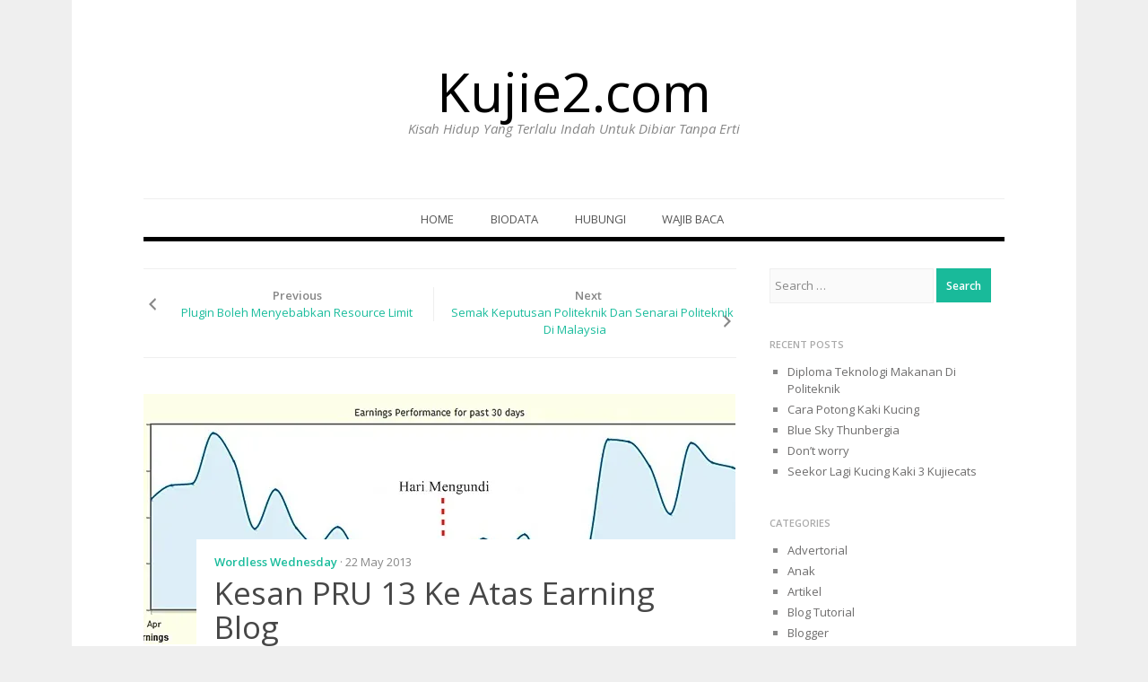

--- FILE ---
content_type: text/html; charset=UTF-8
request_url: https://kujie2.com/wordless-wednesday/kesan-pru-13-ke-atas-earning-blog.html
body_size: 14597
content:
<!DOCTYPE html>
<html dir="ltr" lang="en-US">
<head>
<meta charset="UTF-8">
<meta name="viewport" content="width=device-width, initial-scale=1">
<link rel="profile" href="http://gmpg.org/xfn/11">
<link rel="pingback" href="https://kujie2.com/xmlrpc.php">

<title>Kesan PRU 13 Ke Atas Earning Blog | Kujie2.com</title>

		<!-- All in One SEO 4.9.3 - aioseo.com -->
	<meta name="robots" content="max-image-preview:large" />
	<meta name="author" content="Kujie"/>
	<meta name="google-site-verification" content="NKVWjTqIwcKEu7vR4E8ZVvFYYtbq0VOwH-s0UhGdnz8" />
	<meta name="msvalidate.01" content="5374C27DB4A3E614C5E9718AA2D8E158" />
	<meta name="p:domain_verify" content="65357760c240a73f460720133a635393" />
	<link rel="canonical" href="https://kujie2.com/wordless-wednesday/kesan-pru-13-ke-atas-earning-blog.html" />
	<meta name="generator" content="All in One SEO (AIOSEO) 4.9.3" />
		<script type="application/ld+json" class="aioseo-schema">
			{"@context":"https:\/\/schema.org","@graph":[{"@type":"Article","@id":"https:\/\/kujie2.com\/wordless-wednesday\/kesan-pru-13-ke-atas-earning-blog.html#article","name":"Kesan PRU 13 Ke Atas Earning Blog | Kujie2.com","headline":"Kesan PRU 13 Ke Atas Earning Blog","author":{"@id":"https:\/\/kujie2.com\/author\/penulis#author"},"publisher":{"@id":"https:\/\/kujie2.com\/#person"},"image":{"@type":"ImageObject","url":"https:\/\/i0.wp.com\/kujie2.com\/wp-content\/uploads\/2013\/05\/kesan-pru13.jpg?fit=800%2C279&ssl=1","width":800,"height":279,"caption":"kesan pendapatan blog sewaktu pru 13"},"datePublished":"2013-05-22T07:34:01+08:00","dateModified":"2013-05-22T07:34:01+08:00","inLanguage":"en-US","commentCount":30,"mainEntityOfPage":{"@id":"https:\/\/kujie2.com\/wordless-wednesday\/kesan-pru-13-ke-atas-earning-blog.html#webpage"},"isPartOf":{"@id":"https:\/\/kujie2.com\/wordless-wednesday\/kesan-pru-13-ke-atas-earning-blog.html#webpage"},"articleSection":"Wordless Wednesday"},{"@type":"BreadcrumbList","@id":"https:\/\/kujie2.com\/wordless-wednesday\/kesan-pru-13-ke-atas-earning-blog.html#breadcrumblist","itemListElement":[{"@type":"ListItem","@id":"https:\/\/kujie2.com#listItem","position":1,"name":"Home","item":"https:\/\/kujie2.com","nextItem":{"@type":"ListItem","@id":"https:\/\/kujie2.com\/category\/wordless-wednesday#listItem","name":"Wordless Wednesday"}},{"@type":"ListItem","@id":"https:\/\/kujie2.com\/category\/wordless-wednesday#listItem","position":2,"name":"Wordless Wednesday","item":"https:\/\/kujie2.com\/category\/wordless-wednesday","nextItem":{"@type":"ListItem","@id":"https:\/\/kujie2.com\/wordless-wednesday\/kesan-pru-13-ke-atas-earning-blog.html#listItem","name":"Kesan PRU 13 Ke Atas Earning Blog"},"previousItem":{"@type":"ListItem","@id":"https:\/\/kujie2.com#listItem","name":"Home"}},{"@type":"ListItem","@id":"https:\/\/kujie2.com\/wordless-wednesday\/kesan-pru-13-ke-atas-earning-blog.html#listItem","position":3,"name":"Kesan PRU 13 Ke Atas Earning Blog","previousItem":{"@type":"ListItem","@id":"https:\/\/kujie2.com\/category\/wordless-wednesday#listItem","name":"Wordless Wednesday"}}]},{"@type":"Person","@id":"https:\/\/kujie2.com\/#person","name":"Kujie","image":{"@type":"ImageObject","@id":"https:\/\/kujie2.com\/wordless-wednesday\/kesan-pru-13-ke-atas-earning-blog.html#personImage","url":"https:\/\/secure.gravatar.com\/avatar\/92f348df9ed4439c6a2b3603604ceac004bacd3bae9afc3f9141e07c4ab1d993?s=96&d=retro&r=g","width":96,"height":96,"caption":"Kujie"}},{"@type":"Person","@id":"https:\/\/kujie2.com\/author\/penulis#author","url":"https:\/\/kujie2.com\/author\/penulis","name":"Kujie","image":{"@type":"ImageObject","@id":"https:\/\/kujie2.com\/wordless-wednesday\/kesan-pru-13-ke-atas-earning-blog.html#authorImage","url":"https:\/\/secure.gravatar.com\/avatar\/92f348df9ed4439c6a2b3603604ceac004bacd3bae9afc3f9141e07c4ab1d993?s=96&d=retro&r=g","width":96,"height":96,"caption":"Kujie"}},{"@type":"WebPage","@id":"https:\/\/kujie2.com\/wordless-wednesday\/kesan-pru-13-ke-atas-earning-blog.html#webpage","url":"https:\/\/kujie2.com\/wordless-wednesday\/kesan-pru-13-ke-atas-earning-blog.html","name":"Kesan PRU 13 Ke Atas Earning Blog | Kujie2.com","inLanguage":"en-US","isPartOf":{"@id":"https:\/\/kujie2.com\/#website"},"breadcrumb":{"@id":"https:\/\/kujie2.com\/wordless-wednesday\/kesan-pru-13-ke-atas-earning-blog.html#breadcrumblist"},"author":{"@id":"https:\/\/kujie2.com\/author\/penulis#author"},"creator":{"@id":"https:\/\/kujie2.com\/author\/penulis#author"},"image":{"@type":"ImageObject","url":"https:\/\/i0.wp.com\/kujie2.com\/wp-content\/uploads\/2013\/05\/kesan-pru13.jpg?fit=800%2C279&ssl=1","@id":"https:\/\/kujie2.com\/wordless-wednesday\/kesan-pru-13-ke-atas-earning-blog.html\/#mainImage","width":800,"height":279,"caption":"kesan pendapatan blog sewaktu pru 13"},"primaryImageOfPage":{"@id":"https:\/\/kujie2.com\/wordless-wednesday\/kesan-pru-13-ke-atas-earning-blog.html#mainImage"},"datePublished":"2013-05-22T07:34:01+08:00","dateModified":"2013-05-22T07:34:01+08:00"},{"@type":"WebSite","@id":"https:\/\/kujie2.com\/#website","url":"https:\/\/kujie2.com\/","name":"Kujie2.com","description":"Kisah Hidup Yang Terlalu Indah Untuk Dibiar Tanpa Erti","inLanguage":"en-US","publisher":{"@id":"https:\/\/kujie2.com\/#person"}}]}
		</script>
		<!-- All in One SEO -->

<link rel='dns-prefetch' href='//stats.wp.com' />
<link rel='dns-prefetch' href='//fonts.googleapis.com' />
<link rel='dns-prefetch' href='//v0.wordpress.com' />
<link rel='dns-prefetch' href='//jetpack.wordpress.com' />
<link rel='dns-prefetch' href='//s0.wp.com' />
<link rel='dns-prefetch' href='//public-api.wordpress.com' />
<link rel='dns-prefetch' href='//0.gravatar.com' />
<link rel='dns-prefetch' href='//1.gravatar.com' />
<link rel='dns-prefetch' href='//2.gravatar.com' />
<link rel='preconnect' href='//i0.wp.com' />
<link rel="alternate" type="application/rss+xml" title="Kujie2.com &raquo; Feed" href="https://kujie2.com/feed" />
<link rel="alternate" type="application/rss+xml" title="Kujie2.com &raquo; Comments Feed" href="https://kujie2.com/comments/feed" />
<link rel="alternate" type="application/rss+xml" title="Kujie2.com &raquo; Kesan PRU 13 Ke Atas Earning Blog Comments Feed" href="https://kujie2.com/wordless-wednesday/kesan-pru-13-ke-atas-earning-blog.html/feed" />
<link rel="alternate" title="oEmbed (JSON)" type="application/json+oembed" href="https://kujie2.com/wp-json/oembed/1.0/embed?url=https%3A%2F%2Fkujie2.com%2Fwordless-wednesday%2Fkesan-pru-13-ke-atas-earning-blog.html" />
<link rel="alternate" title="oEmbed (XML)" type="text/xml+oembed" href="https://kujie2.com/wp-json/oembed/1.0/embed?url=https%3A%2F%2Fkujie2.com%2Fwordless-wednesday%2Fkesan-pru-13-ke-atas-earning-blog.html&#038;format=xml" />
		<!-- This site uses the Google Analytics by MonsterInsights plugin v9.11.1 - Using Analytics tracking - https://www.monsterinsights.com/ -->
		<!-- Note: MonsterInsights is not currently configured on this site. The site owner needs to authenticate with Google Analytics in the MonsterInsights settings panel. -->
					<!-- No tracking code set -->
				<!-- / Google Analytics by MonsterInsights -->
		<style id='wp-img-auto-sizes-contain-inline-css' type='text/css'>
img:is([sizes=auto i],[sizes^="auto," i]){contain-intrinsic-size:3000px 1500px}
/*# sourceURL=wp-img-auto-sizes-contain-inline-css */
</style>

<link rel='stylesheet' id='jetpack_related-posts-css' href='https://kujie2.com/wp-content/plugins/jetpack/modules/related-posts/related-posts.css?ver=20240116' type='text/css' media='all' />
<style id='wp-emoji-styles-inline-css' type='text/css'>

	img.wp-smiley, img.emoji {
		display: inline !important;
		border: none !important;
		box-shadow: none !important;
		height: 1em !important;
		width: 1em !important;
		margin: 0 0.07em !important;
		vertical-align: -0.1em !important;
		background: none !important;
		padding: 0 !important;
	}
/*# sourceURL=wp-emoji-styles-inline-css */
</style>
<link rel='stylesheet' id='wp-block-library-css' href='https://kujie2.com/wp-includes/css/dist/block-library/style.min.css?ver=6.9' type='text/css' media='all' />
<style id='global-styles-inline-css' type='text/css'>
:root{--wp--preset--aspect-ratio--square: 1;--wp--preset--aspect-ratio--4-3: 4/3;--wp--preset--aspect-ratio--3-4: 3/4;--wp--preset--aspect-ratio--3-2: 3/2;--wp--preset--aspect-ratio--2-3: 2/3;--wp--preset--aspect-ratio--16-9: 16/9;--wp--preset--aspect-ratio--9-16: 9/16;--wp--preset--color--black: #000000;--wp--preset--color--cyan-bluish-gray: #abb8c3;--wp--preset--color--white: #ffffff;--wp--preset--color--pale-pink: #f78da7;--wp--preset--color--vivid-red: #cf2e2e;--wp--preset--color--luminous-vivid-orange: #ff6900;--wp--preset--color--luminous-vivid-amber: #fcb900;--wp--preset--color--light-green-cyan: #7bdcb5;--wp--preset--color--vivid-green-cyan: #00d084;--wp--preset--color--pale-cyan-blue: #8ed1fc;--wp--preset--color--vivid-cyan-blue: #0693e3;--wp--preset--color--vivid-purple: #9b51e0;--wp--preset--gradient--vivid-cyan-blue-to-vivid-purple: linear-gradient(135deg,rgb(6,147,227) 0%,rgb(155,81,224) 100%);--wp--preset--gradient--light-green-cyan-to-vivid-green-cyan: linear-gradient(135deg,rgb(122,220,180) 0%,rgb(0,208,130) 100%);--wp--preset--gradient--luminous-vivid-amber-to-luminous-vivid-orange: linear-gradient(135deg,rgb(252,185,0) 0%,rgb(255,105,0) 100%);--wp--preset--gradient--luminous-vivid-orange-to-vivid-red: linear-gradient(135deg,rgb(255,105,0) 0%,rgb(207,46,46) 100%);--wp--preset--gradient--very-light-gray-to-cyan-bluish-gray: linear-gradient(135deg,rgb(238,238,238) 0%,rgb(169,184,195) 100%);--wp--preset--gradient--cool-to-warm-spectrum: linear-gradient(135deg,rgb(74,234,220) 0%,rgb(151,120,209) 20%,rgb(207,42,186) 40%,rgb(238,44,130) 60%,rgb(251,105,98) 80%,rgb(254,248,76) 100%);--wp--preset--gradient--blush-light-purple: linear-gradient(135deg,rgb(255,206,236) 0%,rgb(152,150,240) 100%);--wp--preset--gradient--blush-bordeaux: linear-gradient(135deg,rgb(254,205,165) 0%,rgb(254,45,45) 50%,rgb(107,0,62) 100%);--wp--preset--gradient--luminous-dusk: linear-gradient(135deg,rgb(255,203,112) 0%,rgb(199,81,192) 50%,rgb(65,88,208) 100%);--wp--preset--gradient--pale-ocean: linear-gradient(135deg,rgb(255,245,203) 0%,rgb(182,227,212) 50%,rgb(51,167,181) 100%);--wp--preset--gradient--electric-grass: linear-gradient(135deg,rgb(202,248,128) 0%,rgb(113,206,126) 100%);--wp--preset--gradient--midnight: linear-gradient(135deg,rgb(2,3,129) 0%,rgb(40,116,252) 100%);--wp--preset--font-size--small: 13px;--wp--preset--font-size--medium: 20px;--wp--preset--font-size--large: 36px;--wp--preset--font-size--x-large: 42px;--wp--preset--spacing--20: 0.44rem;--wp--preset--spacing--30: 0.67rem;--wp--preset--spacing--40: 1rem;--wp--preset--spacing--50: 1.5rem;--wp--preset--spacing--60: 2.25rem;--wp--preset--spacing--70: 3.38rem;--wp--preset--spacing--80: 5.06rem;--wp--preset--shadow--natural: 6px 6px 9px rgba(0, 0, 0, 0.2);--wp--preset--shadow--deep: 12px 12px 50px rgba(0, 0, 0, 0.4);--wp--preset--shadow--sharp: 6px 6px 0px rgba(0, 0, 0, 0.2);--wp--preset--shadow--outlined: 6px 6px 0px -3px rgb(255, 255, 255), 6px 6px rgb(0, 0, 0);--wp--preset--shadow--crisp: 6px 6px 0px rgb(0, 0, 0);}:where(.is-layout-flex){gap: 0.5em;}:where(.is-layout-grid){gap: 0.5em;}body .is-layout-flex{display: flex;}.is-layout-flex{flex-wrap: wrap;align-items: center;}.is-layout-flex > :is(*, div){margin: 0;}body .is-layout-grid{display: grid;}.is-layout-grid > :is(*, div){margin: 0;}:where(.wp-block-columns.is-layout-flex){gap: 2em;}:where(.wp-block-columns.is-layout-grid){gap: 2em;}:where(.wp-block-post-template.is-layout-flex){gap: 1.25em;}:where(.wp-block-post-template.is-layout-grid){gap: 1.25em;}.has-black-color{color: var(--wp--preset--color--black) !important;}.has-cyan-bluish-gray-color{color: var(--wp--preset--color--cyan-bluish-gray) !important;}.has-white-color{color: var(--wp--preset--color--white) !important;}.has-pale-pink-color{color: var(--wp--preset--color--pale-pink) !important;}.has-vivid-red-color{color: var(--wp--preset--color--vivid-red) !important;}.has-luminous-vivid-orange-color{color: var(--wp--preset--color--luminous-vivid-orange) !important;}.has-luminous-vivid-amber-color{color: var(--wp--preset--color--luminous-vivid-amber) !important;}.has-light-green-cyan-color{color: var(--wp--preset--color--light-green-cyan) !important;}.has-vivid-green-cyan-color{color: var(--wp--preset--color--vivid-green-cyan) !important;}.has-pale-cyan-blue-color{color: var(--wp--preset--color--pale-cyan-blue) !important;}.has-vivid-cyan-blue-color{color: var(--wp--preset--color--vivid-cyan-blue) !important;}.has-vivid-purple-color{color: var(--wp--preset--color--vivid-purple) !important;}.has-black-background-color{background-color: var(--wp--preset--color--black) !important;}.has-cyan-bluish-gray-background-color{background-color: var(--wp--preset--color--cyan-bluish-gray) !important;}.has-white-background-color{background-color: var(--wp--preset--color--white) !important;}.has-pale-pink-background-color{background-color: var(--wp--preset--color--pale-pink) !important;}.has-vivid-red-background-color{background-color: var(--wp--preset--color--vivid-red) !important;}.has-luminous-vivid-orange-background-color{background-color: var(--wp--preset--color--luminous-vivid-orange) !important;}.has-luminous-vivid-amber-background-color{background-color: var(--wp--preset--color--luminous-vivid-amber) !important;}.has-light-green-cyan-background-color{background-color: var(--wp--preset--color--light-green-cyan) !important;}.has-vivid-green-cyan-background-color{background-color: var(--wp--preset--color--vivid-green-cyan) !important;}.has-pale-cyan-blue-background-color{background-color: var(--wp--preset--color--pale-cyan-blue) !important;}.has-vivid-cyan-blue-background-color{background-color: var(--wp--preset--color--vivid-cyan-blue) !important;}.has-vivid-purple-background-color{background-color: var(--wp--preset--color--vivid-purple) !important;}.has-black-border-color{border-color: var(--wp--preset--color--black) !important;}.has-cyan-bluish-gray-border-color{border-color: var(--wp--preset--color--cyan-bluish-gray) !important;}.has-white-border-color{border-color: var(--wp--preset--color--white) !important;}.has-pale-pink-border-color{border-color: var(--wp--preset--color--pale-pink) !important;}.has-vivid-red-border-color{border-color: var(--wp--preset--color--vivid-red) !important;}.has-luminous-vivid-orange-border-color{border-color: var(--wp--preset--color--luminous-vivid-orange) !important;}.has-luminous-vivid-amber-border-color{border-color: var(--wp--preset--color--luminous-vivid-amber) !important;}.has-light-green-cyan-border-color{border-color: var(--wp--preset--color--light-green-cyan) !important;}.has-vivid-green-cyan-border-color{border-color: var(--wp--preset--color--vivid-green-cyan) !important;}.has-pale-cyan-blue-border-color{border-color: var(--wp--preset--color--pale-cyan-blue) !important;}.has-vivid-cyan-blue-border-color{border-color: var(--wp--preset--color--vivid-cyan-blue) !important;}.has-vivid-purple-border-color{border-color: var(--wp--preset--color--vivid-purple) !important;}.has-vivid-cyan-blue-to-vivid-purple-gradient-background{background: var(--wp--preset--gradient--vivid-cyan-blue-to-vivid-purple) !important;}.has-light-green-cyan-to-vivid-green-cyan-gradient-background{background: var(--wp--preset--gradient--light-green-cyan-to-vivid-green-cyan) !important;}.has-luminous-vivid-amber-to-luminous-vivid-orange-gradient-background{background: var(--wp--preset--gradient--luminous-vivid-amber-to-luminous-vivid-orange) !important;}.has-luminous-vivid-orange-to-vivid-red-gradient-background{background: var(--wp--preset--gradient--luminous-vivid-orange-to-vivid-red) !important;}.has-very-light-gray-to-cyan-bluish-gray-gradient-background{background: var(--wp--preset--gradient--very-light-gray-to-cyan-bluish-gray) !important;}.has-cool-to-warm-spectrum-gradient-background{background: var(--wp--preset--gradient--cool-to-warm-spectrum) !important;}.has-blush-light-purple-gradient-background{background: var(--wp--preset--gradient--blush-light-purple) !important;}.has-blush-bordeaux-gradient-background{background: var(--wp--preset--gradient--blush-bordeaux) !important;}.has-luminous-dusk-gradient-background{background: var(--wp--preset--gradient--luminous-dusk) !important;}.has-pale-ocean-gradient-background{background: var(--wp--preset--gradient--pale-ocean) !important;}.has-electric-grass-gradient-background{background: var(--wp--preset--gradient--electric-grass) !important;}.has-midnight-gradient-background{background: var(--wp--preset--gradient--midnight) !important;}.has-small-font-size{font-size: var(--wp--preset--font-size--small) !important;}.has-medium-font-size{font-size: var(--wp--preset--font-size--medium) !important;}.has-large-font-size{font-size: var(--wp--preset--font-size--large) !important;}.has-x-large-font-size{font-size: var(--wp--preset--font-size--x-large) !important;}
/*# sourceURL=global-styles-inline-css */
</style>

<style id='classic-theme-styles-inline-css' type='text/css'>
/*! This file is auto-generated */
.wp-block-button__link{color:#fff;background-color:#32373c;border-radius:9999px;box-shadow:none;text-decoration:none;padding:calc(.667em + 2px) calc(1.333em + 2px);font-size:1.125em}.wp-block-file__button{background:#32373c;color:#fff;text-decoration:none}
/*# sourceURL=/wp-includes/css/classic-themes.min.css */
</style>
<link rel='stylesheet' id='biancaa-raleway-css' href='//fonts.googleapis.com/css?family=Raleway%3A400' type='text/css' media='all' />
<link rel='stylesheet' id='biancaa-opensans-css' href='//fonts.googleapis.com/css?family=Open+Sans%3A400italic%2C600italic%2C400%2C600' type='text/css' media='all' />
<link rel='stylesheet' id='delivery-plugins-style-css' href='https://kujie2.com/wp-content/themes/biancaa/assets/css/plugins.min.css?ver=6.9' type='text/css' media='all' />
<link rel='stylesheet' id='dashicons-css' href='https://kujie2.com/wp-includes/css/dashicons.min.css?ver=6.9' type='text/css' media='all' />
<link rel='stylesheet' id='biancaa-style-css' href='https://kujie2.com/wp-content/themes/biancaa/style.min.css?ver=6.9' type='text/css' media='all' />
<link rel='stylesheet' id='biancaa-color-schemes-css' href='https://kujie2.com/wp-content/themes/biancaa/assets/css/skin-default.css' type='text/css' media='all' />
<script type="text/javascript" id="jetpack_related-posts-js-extra">
/* <![CDATA[ */
var related_posts_js_options = {"post_heading":"h4"};
//# sourceURL=jetpack_related-posts-js-extra
/* ]]> */
</script>
<script type="text/javascript" src="https://kujie2.com/wp-content/plugins/jetpack/_inc/build/related-posts/related-posts.min.js?ver=20240116" id="jetpack_related-posts-js"></script>
<script type="text/javascript" src="https://kujie2.com/wp-includes/js/jquery/jquery.min.js?ver=3.7.1" id="jquery-core-js"></script>
<script type="text/javascript" src="https://kujie2.com/wp-includes/js/jquery/jquery-migrate.min.js?ver=3.4.1" id="jquery-migrate-js"></script>
<link rel="https://api.w.org/" href="https://kujie2.com/wp-json/" /><link rel="alternate" title="JSON" type="application/json" href="https://kujie2.com/wp-json/wp/v2/posts/39727" /><link rel="EditURI" type="application/rsd+xml" title="RSD" href="https://kujie2.com/xmlrpc.php?rsd" />
<meta name="generator" content="WordPress 6.9" />
<link rel='shortlink' href='https://wp.me/pgX1f-akL' />
	<style>img#wpstats{display:none}</style>
		<style type="text/css">.recentcomments a{display:inline !important;padding:0 !important;margin:0 !important;}</style><style type="text/css" id="custom-background-css">
body.custom-background { background-color: #efefef; }
</style>
	<!--[if lt IE 9]>
<script src="https://kujie2.com/wp-content/themes/biancaa/assets/js/html5shiv.min.js"></script>
<![endif]-->
</head>

<body class="wp-singular post-template-default single single-post postid-39727 single-format-standard custom-background wp-theme-biancaa group-blog layout-2c-l">

<div id="page" class="hfeed site">

	<header id="masthead" class="site-header" role="banner">

		<div class="container">
			
			<!-- Mobile Menu. -->
			<label class="open-toggle-menu" for="toggle-menu" onclick><i class="genericon genericon-menu"></i></label>

			<div class="site-branding">
				<h1 class="site-title"><a href="https://kujie2.com" rel="home">Kujie2.com</a></h1><h2 class="site-description">Kisah Hidup Yang Terlalu Indah Untuk Dibiar Tanpa Erti</h2>			</div>

		</div><!-- .container -->

	</header><!-- #masthead -->

		
	<input id="toggle-menu" type="checkbox">

	<nav id="primary-navigation" class="main-navigation" role="navigation">

		<div class="container">
			
			<!-- Mobile menu. -->
			<label class="close-toggle-menu" for="toggle-menu" onclick><i class="genericon genericon-close"></i>Close</label>

			<a class="skip-link screen-reader-text" href="#content">Skip to content</a>

			<div class="menu-wrapper"><ul id="menu-primary-items" class="menu-primary-items sf-menu"><li id="menu-item-42253" class="menu-item menu-item-type-custom menu-item-object-custom menu-item-42253"><a href="http://www.kujie2.com/">Home</a></li>
<li id="menu-item-44545" class="menu-item menu-item-type-post_type menu-item-object-page menu-item-44545"><a href="https://kujie2.com/about">Biodata</a></li>
<li id="menu-item-44542" class="menu-item menu-item-type-post_type menu-item-object-page menu-item-44542"><a href="https://kujie2.com/hubungi">Hubungi</a></li>
<li id="menu-item-44546" class="menu-item menu-item-type-post_type menu-item-object-page menu-item-44546"><a href="https://kujie2.com/penafian">Wajib Baca</a></li>
</ul></div>
		</div><!-- .container -->

	</nav><!-- #primary-navigation -->


	<div id="content" class="site-content">

		<div class="container">

		
		
	<div id="primary" class="content-area">
		<main id="main" class="site-main" role="main">

		
			
	<div class="loop-nav" role="navigation">
		<div class="prev"><div class="dashicons dashicons-arrow-left-alt2"></div><strong>Previous</strong> <a href="https://kujie2.com/blog-tutorial/plugin-boleh-menyebabkan-resource-limit.html" rel="prev">Plugin Boleh Menyebabkan Resource Limit</a></div>		<div class="next"><strong>Next</strong> <a href="https://kujie2.com/pengetahuan-am/semak-keputusan-politeknik-dan-senarai-politeknik-di-malaysia.html" rel="next">Semak Keputusan Politeknik Dan Senarai Politeknik Di Malaysia</a><div class="dashicons dashicons-arrow-right-alt2"></div></div>	</div><!-- .loop-nav -->


			<article id="post-39727" class="post-39727 post type-post status-publish format-standard has-post-thumbnail hentry category-wordless-wednesday singular-post">
	
	<header class="entry-header">

					<img width="660" height="279" src="https://i0.wp.com/kujie2.com/wp-content/uploads/2013/05/kesan-pru13.jpg?resize=660%2C279&amp;ssl=1" class="attachment-biancaa-featured size-biancaa-featured wp-post-image" alt="Kesan PRU 13 Ke Atas Earning Blog" decoding="async" fetchpriority="high" />		
		<div class="header-content">
							<span class="cat-links">
					<a href="https://kujie2.com/category/wordless-wednesday" rel="category tag">Wordless Wednesday</a>				</span>
			
			<time class="entry-published" datetime="2013-05-22T07:34:01+08:00">&middot; 22 May 2013</time>

			<h1 class="entry-title">Kesan PRU 13 Ke Atas Earning Blog</h1>		</div>

	</header><!-- .entry-header -->

	<div class="entry-content">
		<p><a href="http://www.kujie2.com/wordless-wednesday/kesan-pru-13-ke-atas-earning-blog.html/attachment/kesan-pru13" rel="attachment wp-att-39728"><img data-recalc-dims="1" decoding="async" class="aligncenter size-full wp-image-39728" alt="kesan pendapatan blog sewaktu pru 13" src="https://i0.wp.com/www.kujie2.com/wp-content/uploads/2013/05/kesan-pru13.jpg?resize=660%2C230" width="660" height="230" srcset="https://i0.wp.com/kujie2.com/wp-content/uploads/2013/05/kesan-pru13.jpg?w=800&amp;ssl=1 800w, https://i0.wp.com/kujie2.com/wp-content/uploads/2013/05/kesan-pru13.jpg?resize=430%2C149&amp;ssl=1 430w" sizes="(max-width: 660px) 100vw, 660px" /></a></p>

<div id='jp-relatedposts' class='jp-relatedposts' >
	
</div>			</div><!-- .entry-content -->

	<div class="entry-meta">

		
			</div>
	
</article><!-- #post-## -->


	<section class="author-box">
		<img alt='' src='https://secure.gravatar.com/avatar/92f348df9ed4439c6a2b3603604ceac004bacd3bae9afc3f9141e07c4ab1d993?s=72&#038;d=retro&#038;r=g' srcset='https://secure.gravatar.com/avatar/92f348df9ed4439c6a2b3603604ceac004bacd3bae9afc3f9141e07c4ab1d993?s=144&#038;d=retro&#038;r=g 2x' class='avatar avatar-72 photo' height='72' width='72' decoding='async'/>		<p class="author-title">
			<a class="author-name url fn n" href="https://kujie2.com/author/penulis" rel="author">Kujie</a>
		</p>
		<p>Pemilik tidak akan bertanggungjawab terhadap sebarang kerosakkan atau kehilangan yang dialami disebabkan oleh penggunaan maklumat di dalam laman ini. Jika anda memerlukan perkhidmatan nasihat yang khusus, sila dapatkan pakar bertauliah dan berpengetahuan di dalam bidang berkenaan.

Untuk biodata penuh boleh lihat di <a href="http://www.kujie2.com/about">Biodata Kujie</a></p>
	</section><!-- .author-box -->


<div id="related-posts" class="related-posts"><h3>Related Articles &hellip;</h3><ul class="related-items"><li><a href="https://kujie2.com/wordless-wednesday/attention-seeker-yang-sweet.html" rel="bookmark"><img width="262" height="200" src="https://i0.wp.com/kujie2.com/wp-content/uploads/2015/01/kucing-siam.jpg?resize=262%2C200&amp;ssl=1" class="related-thumb wp-post-image" alt="Attention Seeker Yang Sweet" decoding="async" loading="lazy" /></a><h2 class="related-title"><a href="https://kujie2.com/wordless-wednesday/attention-seeker-yang-sweet.html" rel="bookmark">Attention Seeker Yang Sweet</a></h2><time class="entry-published" datetime="2015-01-14T08:11:34+08:00">14 January 2015</time></li><li><a href="https://kujie2.com/wordless-wednesday/tiada-lagi-julie.html" rel="bookmark"><img width="262" height="200" src="https://i0.wp.com/kujie2.com/wp-content/uploads/2014/12/wpid-rps20141210_215024.jpg?resize=262%2C200&amp;ssl=1" class="related-thumb wp-post-image" alt="Tiada Lagi Julie" decoding="async" loading="lazy" /></a><h2 class="related-title"><a href="https://kujie2.com/wordless-wednesday/tiada-lagi-julie.html" rel="bookmark">Tiada Lagi Julie</a></h2><time class="entry-published" datetime="2014-12-10T21:52:48+08:00">10 December 2014</time></li><li><a href="https://kujie2.com/wordless-wednesday/gua-kunci-lu.html" rel="bookmark"><img width="262" height="200" src="https://i0.wp.com/kujie2.com/wp-content/uploads/2014/07/kau-kunci-cintaku.jpg?resize=262%2C200&amp;ssl=1" class="related-thumb wp-post-image" alt="Gua Kunci Lu" decoding="async" loading="lazy" /></a><h2 class="related-title"><a href="https://kujie2.com/wordless-wednesday/gua-kunci-lu.html" rel="bookmark">Gua Kunci Lu</a></h2><time class="entry-published" datetime="2014-07-23T05:43:52+08:00">23 July 2014</time></li></ul></div><!-- #related-posts -->
			
<div id="comments" class="comments-area">

	
			<h2 class="comments-title">
			30 thoughts on &ldquo;<span>Kesan PRU 13 Ke Atas Earning Blog</span>&rdquo;		</h2>

		
		<ol class="comment-list">
					<li id="comment-99282" class="comment even thread-even depth-1">
			<article id="div-comment-99282" class="comment-body">
				<footer class="comment-meta">
					<div class="comment-author vcard">
						<img alt='' src='https://secure.gravatar.com/avatar/d39fb8fc9fa21867f52afe622a294827be7ec2a0d4085eec29a45f1a98985bd1?s=60&#038;d=retro&#038;r=g' srcset='https://secure.gravatar.com/avatar/d39fb8fc9fa21867f52afe622a294827be7ec2a0d4085eec29a45f1a98985bd1?s=120&#038;d=retro&#038;r=g 2x' class='avatar avatar-60 photo' height='60' width='60' loading='lazy' decoding='async'/>						<b class="fn"><a href="http://sedotwcjakarta.net" class="url" rel="ugc external nofollow">Jefry</a></b> <span class="says">says:</span>					</div><!-- .comment-author -->

					<div class="comment-metadata">
						<a href="https://kujie2.com/wordless-wednesday/kesan-pru-13-ke-atas-earning-blog.html#comment-99282"><time datetime="2013-06-24T07:46:09+08:00">24 June 2013 at 7:46 am</time></a>					</div><!-- .comment-metadata -->

									</footer><!-- .comment-meta -->

				<div class="comment-content">
					<p>saat hari2 mengundi banyak orang yang tidak online sehingga mempengaruhi trafik blog kujie2.com nie&#8230;</p>
				</div><!-- .comment-content -->

							</article><!-- .comment-body -->
		</li><!-- #comment-## -->
		<li id="comment-98153" class="comment odd alt thread-odd thread-alt depth-1">
			<article id="div-comment-98153" class="comment-body">
				<footer class="comment-meta">
					<div class="comment-author vcard">
						<img alt='' src='https://secure.gravatar.com/avatar/b430e3c2b856fee0bc1f52ab01bff1b3a5679a4853d056161e530e8c9b711ceb?s=60&#038;d=retro&#038;r=g' srcset='https://secure.gravatar.com/avatar/b430e3c2b856fee0bc1f52ab01bff1b3a5679a4853d056161e530e8c9b711ceb?s=120&#038;d=retro&#038;r=g 2x' class='avatar avatar-60 photo' height='60' width='60' loading='lazy' decoding='async'/>						<b class="fn"><a href="http://bidadari.my" class="url" rel="ugc external nofollow">Bidadari</a></b> <span class="says">says:</span>					</div><!-- .comment-author -->

					<div class="comment-metadata">
						<a href="https://kujie2.com/wordless-wednesday/kesan-pru-13-ke-atas-earning-blog.html#comment-98153"><time datetime="2013-05-29T00:35:20+08:00">29 May 2013 at 12:35 am</time></a>					</div><!-- .comment-metadata -->

									</footer><!-- .comment-meta -->

				<div class="comment-content">
					<p>terus turun gile2 tu mase hari mengundi. blog mana main isu blackout ke bangla ke mungkin dapat trafik tinggi huhu</p>
				</div><!-- .comment-content -->

							</article><!-- .comment-body -->
		</li><!-- #comment-## -->
		<li id="comment-98022" class="comment even thread-even depth-1">
			<article id="div-comment-98022" class="comment-body">
				<footer class="comment-meta">
					<div class="comment-author vcard">
						<img alt='' src='https://secure.gravatar.com/avatar/aeb3b8e1e77199a3b8178c9d69ba87fcabc443a833775b3caebeca94c5a499d0?s=60&#038;d=retro&#038;r=g' srcset='https://secure.gravatar.com/avatar/aeb3b8e1e77199a3b8178c9d69ba87fcabc443a833775b3caebeca94c5a499d0?s=120&#038;d=retro&#038;r=g 2x' class='avatar avatar-60 photo' height='60' width='60' loading='lazy' decoding='async'/>						<b class="fn"><a href="http://tutorial.world.edu" class="url" rel="ugc external nofollow">Rina</a></b> <span class="says">says:</span>					</div><!-- .comment-author -->

					<div class="comment-metadata">
						<a href="https://kujie2.com/wordless-wednesday/kesan-pru-13-ke-atas-earning-blog.html#comment-98022"><time datetime="2013-05-24T12:26:18+08:00">24 May 2013 at 12:26 pm</time></a>					</div><!-- .comment-metadata -->

									</footer><!-- .comment-meta -->

				<div class="comment-content">
					<p>setelah jatuh trafiknya kini melonjk tajam.. bagus sekali yaw..</p>
				</div><!-- .comment-content -->

							</article><!-- .comment-body -->
		</li><!-- #comment-## -->
		<li id="comment-98006" class="comment odd alt thread-odd thread-alt depth-1">
			<article id="div-comment-98006" class="comment-body">
				<footer class="comment-meta">
					<div class="comment-author vcard">
						<img alt='' src='https://secure.gravatar.com/avatar/fba082fb2c8c61ddc969506061500050aca2c527272f7a1870ae884b06d631c2?s=60&#038;d=retro&#038;r=g' srcset='https://secure.gravatar.com/avatar/fba082fb2c8c61ddc969506061500050aca2c527272f7a1870ae884b06d631c2?s=120&#038;d=retro&#038;r=g 2x' class='avatar avatar-60 photo' height='60' width='60' loading='lazy' decoding='async'/>						<b class="fn"><a href="http://hafizamri.com/" class="url" rel="ugc external nofollow">HafizAmri</a></b> <span class="says">says:</span>					</div><!-- .comment-author -->

					<div class="comment-metadata">
						<a href="https://kujie2.com/wordless-wednesday/kesan-pru-13-ke-atas-earning-blog.html#comment-98006"><time datetime="2013-05-24T00:45:52+08:00">24 May 2013 at 12:45 am</time></a>					</div><!-- .comment-metadata -->

									</footer><!-- .comment-meta -->

				<div class="comment-content">
					<p>semua orang busy mengundi time tu.. hehehe</p>
				</div><!-- .comment-content -->

							</article><!-- .comment-body -->
		</li><!-- #comment-## -->
		<li id="comment-97975" class="comment even thread-even depth-1">
			<article id="div-comment-97975" class="comment-body">
				<footer class="comment-meta">
					<div class="comment-author vcard">
						<img alt='' src='https://secure.gravatar.com/avatar/770808bd5940aa4325f870aacb35be0989752363444b83c055e7de3362156519?s=60&#038;d=retro&#038;r=g' srcset='https://secure.gravatar.com/avatar/770808bd5940aa4325f870aacb35be0989752363444b83c055e7de3362156519?s=120&#038;d=retro&#038;r=g 2x' class='avatar avatar-60 photo' height='60' width='60' loading='lazy' decoding='async'/>						<b class="fn">eiela</b> <span class="says">says:</span>					</div><!-- .comment-author -->

					<div class="comment-metadata">
						<a href="https://kujie2.com/wordless-wednesday/kesan-pru-13-ke-atas-earning-blog.html#comment-97975"><time datetime="2013-05-23T13:10:21+08:00">23 May 2013 at 1:10 pm</time></a>					</div><!-- .comment-metadata -->

									</footer><!-- .comment-meta -->

				<div class="comment-content">
					<p>hari mengundi semua pakat balik kampung, takde line nak online. huhu leka tggu keputusan PRU dr tv</p>
				</div><!-- .comment-content -->

							</article><!-- .comment-body -->
		</li><!-- #comment-## -->
		<li id="comment-97965" class="comment odd alt thread-odd thread-alt depth-1">
			<article id="div-comment-97965" class="comment-body">
				<footer class="comment-meta">
					<div class="comment-author vcard">
						<img alt='' src='https://secure.gravatar.com/avatar/813f2ede58aae7540ba8abac8c1e9825ef2c18f9155f2a886da00aaca2cfde15?s=60&#038;d=retro&#038;r=g' srcset='https://secure.gravatar.com/avatar/813f2ede58aae7540ba8abac8c1e9825ef2c18f9155f2a886da00aaca2cfde15?s=120&#038;d=retro&#038;r=g 2x' class='avatar avatar-60 photo' height='60' width='60' loading='lazy' decoding='async'/>						<b class="fn"><a href="http://akubiomed.com" class="url" rel="ugc external nofollow">akubiomed</a></b> <span class="says">says:</span>					</div><!-- .comment-author -->

					<div class="comment-metadata">
						<a href="https://kujie2.com/wordless-wednesday/kesan-pru-13-ke-atas-earning-blog.html#comment-97965"><time datetime="2013-05-23T10:58:43+08:00">23 May 2013 at 10:58 am</time></a>					</div><!-- .comment-metadata -->

									</footer><!-- .comment-meta -->

				<div class="comment-content">
					<p>Berombak-ombak trafik kak Jie. Hari mengundi sosial media paling hot adalah FB, Intagram, Tweeter dan Keek kerana masing-masing ini tunjukkan calitan dakwat kekal dijari masing-masing.:-)</p>
				</div><!-- .comment-content -->

							</article><!-- .comment-body -->
		</li><!-- #comment-## -->
		<li id="comment-97940" class="comment even thread-even depth-1">
			<article id="div-comment-97940" class="comment-body">
				<footer class="comment-meta">
					<div class="comment-author vcard">
						<img alt='' src='https://secure.gravatar.com/avatar/e55a42ad30a7f84f31cba80ce211a1de21275fbd4b0dda55594d5d7f6bfeb3cd?s=60&#038;d=retro&#038;r=g' srcset='https://secure.gravatar.com/avatar/e55a42ad30a7f84f31cba80ce211a1de21275fbd4b0dda55594d5d7f6bfeb3cd?s=120&#038;d=retro&#038;r=g 2x' class='avatar avatar-60 photo' height='60' width='60' loading='lazy' decoding='async'/>						<b class="fn"><a href="http://www.eyriqazz.com" class="url" rel="ugc external nofollow">eyriqazz</a></b> <span class="says">says:</span>					</div><!-- .comment-author -->

					<div class="comment-metadata">
						<a href="https://kujie2.com/wordless-wednesday/kesan-pru-13-ke-atas-earning-blog.html#comment-97940"><time datetime="2013-05-22T23:53:31+08:00">22 May 2013 at 11:53 pm</time></a>					</div><!-- .comment-metadata -->

									</footer><!-- .comment-meta -->

				<div class="comment-content">
					<p>yey,kak jie nak belanja saya cendol banting dengan satay hut tanjung karang&#8230;.</p>
				</div><!-- .comment-content -->

							</article><!-- .comment-body -->
		</li><!-- #comment-## -->
		<li id="comment-97939" class="comment odd alt thread-odd thread-alt depth-1">
			<article id="div-comment-97939" class="comment-body">
				<footer class="comment-meta">
					<div class="comment-author vcard">
						<img alt='' src='https://secure.gravatar.com/avatar/8f3a1d7581161cf4e1d2967a3f766a34ca01f218656a47941168c0f8c3e00133?s=60&#038;d=retro&#038;r=g' srcset='https://secure.gravatar.com/avatar/8f3a1d7581161cf4e1d2967a3f766a34ca01f218656a47941168c0f8c3e00133?s=120&#038;d=retro&#038;r=g 2x' class='avatar avatar-60 photo' height='60' width='60' loading='lazy' decoding='async'/>						<b class="fn"><a href="http://khairulzamri.com/" class="url" rel="ugc external nofollow">Khairul Zamri</a></b> <span class="says">says:</span>					</div><!-- .comment-author -->

					<div class="comment-metadata">
						<a href="https://kujie2.com/wordless-wednesday/kesan-pru-13-ke-atas-earning-blog.html#comment-97939"><time datetime="2013-05-22T23:41:57+08:00">22 May 2013 at 11:41 pm</time></a>					</div><!-- .comment-metadata -->

									</footer><!-- .comment-meta -->

				<div class="comment-content">
					<p>hari tu semua sibuk keluar mengundi, post jari kena calit dan tunggu keputusan</p>
				</div><!-- .comment-content -->

							</article><!-- .comment-body -->
		</li><!-- #comment-## -->
		<li id="comment-97921" class="comment even thread-even depth-1">
			<article id="div-comment-97921" class="comment-body">
				<footer class="comment-meta">
					<div class="comment-author vcard">
						<img alt='' src='https://secure.gravatar.com/avatar/7dc6c86f62b0cb604d40da76a46640cfad28472982f8f7b3bfa9bc2f7558397b?s=60&#038;d=retro&#038;r=g' srcset='https://secure.gravatar.com/avatar/7dc6c86f62b0cb604d40da76a46640cfad28472982f8f7b3bfa9bc2f7558397b?s=120&#038;d=retro&#038;r=g 2x' class='avatar avatar-60 photo' height='60' width='60' loading='lazy' decoding='async'/>						<b class="fn"><a href="http://earncent.com/blog" class="url" rel="ugc external nofollow">titan</a></b> <span class="says">says:</span>					</div><!-- .comment-author -->

					<div class="comment-metadata">
						<a href="https://kujie2.com/wordless-wednesday/kesan-pru-13-ke-atas-earning-blog.html#comment-97921"><time datetime="2013-05-22T15:40:24+08:00">22 May 2013 at 3:40 pm</time></a>					</div><!-- .comment-metadata -->

									</footer><!-- .comment-meta -->

				<div class="comment-content">
					<p>biasalah tu. haha..</p>
				</div><!-- .comment-content -->

							</article><!-- .comment-body -->
		</li><!-- #comment-## -->
		<li id="comment-97906" class="comment odd alt thread-odd thread-alt depth-1">
			<article id="div-comment-97906" class="comment-body">
				<footer class="comment-meta">
					<div class="comment-author vcard">
						<img alt='' src='https://secure.gravatar.com/avatar/ff2b6820d0b68325a0fb423d2b2cade24a5f48713ef994f0d760070cab305cd1?s=60&#038;d=retro&#038;r=g' srcset='https://secure.gravatar.com/avatar/ff2b6820d0b68325a0fb423d2b2cade24a5f48713ef994f0d760070cab305cd1?s=120&#038;d=retro&#038;r=g 2x' class='avatar avatar-60 photo' height='60' width='60' loading='lazy' decoding='async'/>						<b class="fn"><a href="http://ceritamayapersada.blogspot.com" class="url" rel="ugc external nofollow">sukma</a></b> <span class="says">says:</span>					</div><!-- .comment-author -->

					<div class="comment-metadata">
						<a href="https://kujie2.com/wordless-wednesday/kesan-pru-13-ke-atas-earning-blog.html#comment-97906"><time datetime="2013-05-22T14:05:24+08:00">22 May 2013 at 2:05 pm</time></a>					</div><!-- .comment-metadata -->

									</footer><!-- .comment-meta -->

				<div class="comment-content">
					<p>hari yang sibuk untuk mengundi&#8230;.hehe</p>
				</div><!-- .comment-content -->

							</article><!-- .comment-body -->
		</li><!-- #comment-## -->
		<li id="comment-97891" class="comment even thread-even depth-1">
			<article id="div-comment-97891" class="comment-body">
				<footer class="comment-meta">
					<div class="comment-author vcard">
						<img alt='' src='https://secure.gravatar.com/avatar/403264eb47ac640e27ce09a332636a50adda52a46abf0884e596e2e962e2ac65?s=60&#038;d=retro&#038;r=g' srcset='https://secure.gravatar.com/avatar/403264eb47ac640e27ce09a332636a50adda52a46abf0884e596e2e962e2ac65?s=120&#038;d=retro&#038;r=g 2x' class='avatar avatar-60 photo' height='60' width='60' loading='lazy' decoding='async'/>						<b class="fn"><a href="http://www.jurnalkosong.com" class="url" rel="ugc external nofollow">faizul</a></b> <span class="says">says:</span>					</div><!-- .comment-author -->

					<div class="comment-metadata">
						<a href="https://kujie2.com/wordless-wednesday/kesan-pru-13-ke-atas-earning-blog.html#comment-97891"><time datetime="2013-05-22T11:55:57+08:00">22 May 2013 at 11:55 am</time></a>					</div><!-- .comment-metadata -->

									</footer><!-- .comment-meta -->

				<div class="comment-content">
					<p>tak kisah kalau menjunam pun. Ini adalah &#8216;the calm before the storm&#8217; 🙂</p>
				</div><!-- .comment-content -->

							</article><!-- .comment-body -->
		</li><!-- #comment-## -->
		<li id="comment-97880" class="comment odd alt thread-odd thread-alt depth-1">
			<article id="div-comment-97880" class="comment-body">
				<footer class="comment-meta">
					<div class="comment-author vcard">
						<img alt='' src='https://secure.gravatar.com/avatar/14faf1fe519dfea4c60ae4d731cf26acc018f018b9fea9d285d5e309e4149ffd?s=60&#038;d=retro&#038;r=g' srcset='https://secure.gravatar.com/avatar/14faf1fe519dfea4c60ae4d731cf26acc018f018b9fea9d285d5e309e4149ffd?s=120&#038;d=retro&#038;r=g 2x' class='avatar avatar-60 photo' height='60' width='60' loading='lazy' decoding='async'/>						<b class="fn"><a href="http://staibaqhang.com" class="url" rel="ugc external nofollow">staibaqhang</a></b> <span class="says">says:</span>					</div><!-- .comment-author -->

					<div class="comment-metadata">
						<a href="https://kujie2.com/wordless-wednesday/kesan-pru-13-ke-atas-earning-blog.html#comment-97880"><time datetime="2013-05-22T11:28:01+08:00">22 May 2013 at 11:28 am</time></a>					</div><!-- .comment-metadata -->

									</footer><!-- .comment-meta -->

				<div class="comment-content">
					<p>kegawatan melanda time tu&#8230;.</p>
				</div><!-- .comment-content -->

							</article><!-- .comment-body -->
		</li><!-- #comment-## -->
		<li id="comment-97877" class="comment even thread-even depth-1 parent">
			<article id="div-comment-97877" class="comment-body">
				<footer class="comment-meta">
					<div class="comment-author vcard">
						<img alt='' src='https://secure.gravatar.com/avatar/628f626e5f4bcab539b936ed5c42802cac400627141aebcd2728725196f0fd8f?s=60&#038;d=retro&#038;r=g' srcset='https://secure.gravatar.com/avatar/628f626e5f4bcab539b936ed5c42802cac400627141aebcd2728725196f0fd8f?s=120&#038;d=retro&#038;r=g 2x' class='avatar avatar-60 photo' height='60' width='60' loading='lazy' decoding='async'/>						<b class="fn"><a href="http://www.hafizmohd.com" class="url" rel="ugc external nofollow">hafizmd</a></b> <span class="says">says:</span>					</div><!-- .comment-author -->

					<div class="comment-metadata">
						<a href="https://kujie2.com/wordless-wednesday/kesan-pru-13-ke-atas-earning-blog.html#comment-97877"><time datetime="2013-05-22T11:23:06+08:00">22 May 2013 at 11:23 am</time></a>					</div><!-- .comment-metadata -->

									</footer><!-- .comment-meta -->

				<div class="comment-content">
					<p>Ramai yg pakat tumpu kat blog politik tulen kot..tu yg earning menjunam sikit&#8230;</p>
<p>ataupun pengiklan tunggu apa keputusan PRU sebelum buat apa2 keputusan lanjut =)</p>
				</div><!-- .comment-content -->

							</article><!-- .comment-body -->
		<ol class="children">
		<li id="comment-97879" class="comment byuser comment-author-penulis bypostauthor odd alt depth-2 parent">
			<article id="div-comment-97879" class="comment-body">
				<footer class="comment-meta">
					<div class="comment-author vcard">
						<img alt='' src='https://secure.gravatar.com/avatar/92f348df9ed4439c6a2b3603604ceac004bacd3bae9afc3f9141e07c4ab1d993?s=60&#038;d=retro&#038;r=g' srcset='https://secure.gravatar.com/avatar/92f348df9ed4439c6a2b3603604ceac004bacd3bae9afc3f9141e07c4ab1d993?s=120&#038;d=retro&#038;r=g 2x' class='avatar avatar-60 photo' height='60' width='60' loading='lazy' decoding='async'/>						<b class="fn"><a href="http://www.kujie2.com" class="url" rel="ugc external nofollow">Kujie</a></b> <span class="says">says:</span>					</div><!-- .comment-author -->

					<div class="comment-metadata">
						<a href="https://kujie2.com/wordless-wednesday/kesan-pru-13-ke-atas-earning-blog.html#comment-97879"><time datetime="2013-05-22T11:27:10+08:00">22 May 2013 at 11:27 am</time></a>					</div><!-- .comment-metadata -->

									</footer><!-- .comment-meta -->

				<div class="comment-content">
					<p>ok..dari sekeping gambar mcm² kita boleh huraikan..</p>
<p>trafik tetap stabil&#8230; yang boleh kak jie bagi tahu ialah &#8211; pengiklan yang kurangkan kempen mereka.</p>
<p>ramai pengiklan akan tunggu dulu suasana dan keadaan politik semasa sebelum mereka melabur atau merancang sesebuah kempen pengiklanan.</p>
				</div><!-- .comment-content -->

							</article><!-- .comment-body -->
		<ol class="children">
		<li id="comment-97882" class="comment even depth-3">
			<article id="div-comment-97882" class="comment-body">
				<footer class="comment-meta">
					<div class="comment-author vcard">
						<img alt='' src='https://secure.gravatar.com/avatar/628f626e5f4bcab539b936ed5c42802cac400627141aebcd2728725196f0fd8f?s=60&#038;d=retro&#038;r=g' srcset='https://secure.gravatar.com/avatar/628f626e5f4bcab539b936ed5c42802cac400627141aebcd2728725196f0fd8f?s=120&#038;d=retro&#038;r=g 2x' class='avatar avatar-60 photo' height='60' width='60' loading='lazy' decoding='async'/>						<b class="fn"><a href="http://www.hafizmohd.com" class="url" rel="ugc external nofollow">hafizmd</a></b> <span class="says">says:</span>					</div><!-- .comment-author -->

					<div class="comment-metadata">
						<a href="https://kujie2.com/wordless-wednesday/kesan-pru-13-ke-atas-earning-blog.html#comment-97882"><time datetime="2013-05-22T11:32:58+08:00">22 May 2013 at 11:32 am</time></a>					</div><!-- .comment-metadata -->

									</footer><!-- .comment-meta -->

				<div class="comment-content">
					<p>betul tu kak jie&#8230;</p>
<p>byk benda yg mereka calculate.. =)</p>
				</div><!-- .comment-content -->

							</article><!-- .comment-body -->
		</li><!-- #comment-## -->
</ol><!-- .children -->
</li><!-- #comment-## -->
</ol><!-- .children -->
</li><!-- #comment-## -->
		<li id="comment-97874" class="comment odd alt thread-odd thread-alt depth-1">
			<article id="div-comment-97874" class="comment-body">
				<footer class="comment-meta">
					<div class="comment-author vcard">
						<img alt='' src='https://secure.gravatar.com/avatar/f7ed1e13189ddcd39ddbc538a04e8d206ad861bd4b935ed6d194b6b8fad5e29e?s=60&#038;d=retro&#038;r=g' srcset='https://secure.gravatar.com/avatar/f7ed1e13189ddcd39ddbc538a04e8d206ad861bd4b935ed6d194b6b8fad5e29e?s=120&#038;d=retro&#038;r=g 2x' class='avatar avatar-60 photo' height='60' width='60' loading='lazy' decoding='async'/>						<b class="fn"><a href="http://blogfyna.com/suamiku-mengaku-bujang/" class="url" rel="ugc external nofollow">fyna</a></b> <span class="says">says:</span>					</div><!-- .comment-author -->

					<div class="comment-metadata">
						<a href="https://kujie2.com/wordless-wednesday/kesan-pru-13-ke-atas-earning-blog.html#comment-97874"><time datetime="2013-05-22T11:14:33+08:00">22 May 2013 at 11:14 am</time></a>					</div><!-- .comment-metadata -->

									</footer><!-- .comment-meta -->

				<div class="comment-content">
					<p>time tue 2 minggu fyna tak update blog. penat dengan kerja.</p>
				</div><!-- .comment-content -->

							</article><!-- .comment-body -->
		</li><!-- #comment-## -->
		<li id="comment-97873" class="comment even thread-even depth-1 parent">
			<article id="div-comment-97873" class="comment-body">
				<footer class="comment-meta">
					<div class="comment-author vcard">
						<img alt='' src='https://secure.gravatar.com/avatar/c7191d3b0f01f0d6d6b6fe59a8a5a35260bc3ad9e055e579f09a40f00f636acc?s=60&#038;d=retro&#038;r=g' srcset='https://secure.gravatar.com/avatar/c7191d3b0f01f0d6d6b6fe59a8a5a35260bc3ad9e055e579f09a40f00f636acc?s=120&#038;d=retro&#038;r=g 2x' class='avatar avatar-60 photo' height='60' width='60' loading='lazy' decoding='async'/>						<b class="fn"><a href="http://affanruslan.com" class="url" rel="ugc external nofollow">Affan</a></b> <span class="says">says:</span>					</div><!-- .comment-author -->

					<div class="comment-metadata">
						<a href="https://kujie2.com/wordless-wednesday/kesan-pru-13-ke-atas-earning-blog.html#comment-97873"><time datetime="2013-05-22T11:13:14+08:00">22 May 2013 at 11:13 am</time></a>					</div><!-- .comment-metadata -->

									</footer><!-- .comment-meta -->

				<div class="comment-content">
					<p>Selamat blog saya masih steady, steady tak update la tapi&#8230; 😆 haha</p>
				</div><!-- .comment-content -->

							</article><!-- .comment-body -->
		<ol class="children">
		<li id="comment-97883" class="comment byuser comment-author-penulis bypostauthor odd alt depth-2">
			<article id="div-comment-97883" class="comment-body">
				<footer class="comment-meta">
					<div class="comment-author vcard">
						<img alt='' src='https://secure.gravatar.com/avatar/92f348df9ed4439c6a2b3603604ceac004bacd3bae9afc3f9141e07c4ab1d993?s=60&#038;d=retro&#038;r=g' srcset='https://secure.gravatar.com/avatar/92f348df9ed4439c6a2b3603604ceac004bacd3bae9afc3f9141e07c4ab1d993?s=120&#038;d=retro&#038;r=g 2x' class='avatar avatar-60 photo' height='60' width='60' loading='lazy' decoding='async'/>						<b class="fn"><a href="http://www.kujie2.com" class="url" rel="ugc external nofollow">Kujie</a></b> <span class="says">says:</span>					</div><!-- .comment-author -->

					<div class="comment-metadata">
						<a href="https://kujie2.com/wordless-wednesday/kesan-pru-13-ke-atas-earning-blog.html#comment-97883"><time datetime="2013-05-22T11:33:59+08:00">22 May 2013 at 11:33 am</time></a>					</div><!-- .comment-metadata -->

									</footer><!-- .comment-meta -->

				<div class="comment-content">
					<p>uiik.. maksudnya dari analisa graf, kedudukan tak selamat lah ye</p>
<p>uikkk&#8230;&#8230;&#8230; nak kena pindah pi Kanada dah ni</p>
				</div><!-- .comment-content -->

							</article><!-- .comment-body -->
		</li><!-- #comment-## -->
</ol><!-- .children -->
</li><!-- #comment-## -->
		<li id="comment-97865" class="comment even thread-odd thread-alt depth-1">
			<article id="div-comment-97865" class="comment-body">
				<footer class="comment-meta">
					<div class="comment-author vcard">
						<img alt='' src='https://secure.gravatar.com/avatar/65a8c13e592a69189969386b72f8c96c04589897458496d91d9f611bba748e05?s=60&#038;d=retro&#038;r=g' srcset='https://secure.gravatar.com/avatar/65a8c13e592a69189969386b72f8c96c04589897458496d91d9f611bba748e05?s=120&#038;d=retro&#038;r=g 2x' class='avatar avatar-60 photo' height='60' width='60' loading='lazy' decoding='async'/>						<b class="fn"><a href="http://juneaina.blogspot.sg/" class="url" rel="ugc external nofollow">Aina</a></b> <span class="says">says:</span>					</div><!-- .comment-author -->

					<div class="comment-metadata">
						<a href="https://kujie2.com/wordless-wednesday/kesan-pru-13-ke-atas-earning-blog.html#comment-97865"><time datetime="2013-05-22T10:26:03+08:00">22 May 2013 at 10:26 am</time></a>					</div><!-- .comment-metadata -->

									</footer><!-- .comment-meta -->

				<div class="comment-content">
					<p>Agaknya semua penat berkempen kot.</p>
				</div><!-- .comment-content -->

							</article><!-- .comment-body -->
		</li><!-- #comment-## -->
		<li id="comment-97859" class="comment odd alt thread-even depth-1 parent">
			<article id="div-comment-97859" class="comment-body">
				<footer class="comment-meta">
					<div class="comment-author vcard">
						<img alt='' src='https://secure.gravatar.com/avatar/2808670f79ae4df83e6a07b5dbca5052adfd2194a36a4c8985b6076afe3c0d19?s=60&#038;d=retro&#038;r=g' srcset='https://secure.gravatar.com/avatar/2808670f79ae4df83e6a07b5dbca5052adfd2194a36a4c8985b6076afe3c0d19?s=120&#038;d=retro&#038;r=g 2x' class='avatar avatar-60 photo' height='60' width='60' loading='lazy' decoding='async'/>						<b class="fn"><a href="http://www.blackrosehunter.my" class="url" rel="ugc external nofollow">blackrosehunter</a></b> <span class="says">says:</span>					</div><!-- .comment-author -->

					<div class="comment-metadata">
						<a href="https://kujie2.com/wordless-wednesday/kesan-pru-13-ke-atas-earning-blog.html#comment-97859"><time datetime="2013-05-22T09:47:46+08:00">22 May 2013 at 9:47 am</time></a>					</div><!-- .comment-metadata -->

									</footer><!-- .comment-meta -->

				<div class="comment-content">
					<p>hari mengundi ramai dok sibuk pasal mengundi..malam keputusan semua fokus di kaca tv kot..tak online..</p>
				</div><!-- .comment-content -->

							</article><!-- .comment-body -->
		<ol class="children">
		<li id="comment-97884" class="comment byuser comment-author-penulis bypostauthor even depth-2">
			<article id="div-comment-97884" class="comment-body">
				<footer class="comment-meta">
					<div class="comment-author vcard">
						<img alt='' src='https://secure.gravatar.com/avatar/92f348df9ed4439c6a2b3603604ceac004bacd3bae9afc3f9141e07c4ab1d993?s=60&#038;d=retro&#038;r=g' srcset='https://secure.gravatar.com/avatar/92f348df9ed4439c6a2b3603604ceac004bacd3bae9afc3f9141e07c4ab1d993?s=120&#038;d=retro&#038;r=g 2x' class='avatar avatar-60 photo' height='60' width='60' loading='lazy' decoding='async'/>						<b class="fn"><a href="http://www.kujie2.com" class="url" rel="ugc external nofollow">Kujie</a></b> <span class="says">says:</span>					</div><!-- .comment-author -->

					<div class="comment-metadata">
						<a href="https://kujie2.com/wordless-wednesday/kesan-pru-13-ke-atas-earning-blog.html#comment-97884"><time datetime="2013-05-22T11:38:40+08:00">22 May 2013 at 11:38 am</time></a>					</div><!-- .comment-metadata -->

									</footer><!-- .comment-meta -->

				<div class="comment-content">
					<p>seminggu sebelum hari mengundi &#8211; masih ada iklan sebab pengiklan lancarkan kempen 2-3 minggu sebelum tu.</p>
<p>Bila diumumkan tarikh piliha raya, pengiklan stop dulu kempen, nak kena tengok cuaca politik. Jadi kesan dia seminggu sebelum hari mengundi dan seminggu selepas.  </p>
<p>Bila dah stabil, baru pengiklan menyusun kempen masing²</p>
				</div><!-- .comment-content -->

							</article><!-- .comment-body -->
		</li><!-- #comment-## -->
</ol><!-- .children -->
</li><!-- #comment-## -->
		<li id="comment-97858" class="comment odd alt thread-odd thread-alt depth-1">
			<article id="div-comment-97858" class="comment-body">
				<footer class="comment-meta">
					<div class="comment-author vcard">
						<img alt='' src='https://secure.gravatar.com/avatar/b1b6a8d184ec9ba145badba7dbc9edbd1beba27abc50e3ecc7f4233f718dbb6a?s=60&#038;d=retro&#038;r=g' srcset='https://secure.gravatar.com/avatar/b1b6a8d184ec9ba145badba7dbc9edbd1beba27abc50e3ecc7f4233f718dbb6a?s=120&#038;d=retro&#038;r=g 2x' class='avatar avatar-60 photo' height='60' width='60' loading='lazy' decoding='async'/>						<b class="fn"><a href="http://denaihati.com" class="url" rel="ugc external nofollow">Denaihati</a></b> <span class="says">says:</span>					</div><!-- .comment-author -->

					<div class="comment-metadata">
						<a href="https://kujie2.com/wordless-wednesday/kesan-pru-13-ke-atas-earning-blog.html#comment-97858"><time datetime="2013-05-22T09:38:58+08:00">22 May 2013 at 9:38 am</time></a>					</div><!-- .comment-metadata -->

									</footer><!-- .comment-meta -->

				<div class="comment-content">
					<p>graf blog Denaihati lain patern naik masa PRU13.</p>
				</div><!-- .comment-content -->

							</article><!-- .comment-body -->
		</li><!-- #comment-## -->
		<li id="comment-97855" class="comment even thread-even depth-1">
			<article id="div-comment-97855" class="comment-body">
				<footer class="comment-meta">
					<div class="comment-author vcard">
						<img alt='' src='https://secure.gravatar.com/avatar/5770bd3d29dc770449bbaab620f95ebdb7eaa7e94de6a9e94b752c35351fe3d2?s=60&#038;d=retro&#038;r=g' srcset='https://secure.gravatar.com/avatar/5770bd3d29dc770449bbaab620f95ebdb7eaa7e94de6a9e94b752c35351fe3d2?s=120&#038;d=retro&#038;r=g 2x' class='avatar avatar-60 photo' height='60' width='60' loading='lazy' decoding='async'/>						<b class="fn"><a href="http://www.menulismenconteng.my" class="url" rel="ugc external nofollow">fendy</a></b> <span class="says">says:</span>					</div><!-- .comment-author -->

					<div class="comment-metadata">
						<a href="https://kujie2.com/wordless-wednesday/kesan-pru-13-ke-atas-earning-blog.html#comment-97855"><time datetime="2013-05-22T09:10:15+08:00">22 May 2013 at 9:10 am</time></a>					</div><!-- .comment-metadata -->

									</footer><!-- .comment-meta -->

				<div class="comment-content">
					<p>tapi next day semakin kencang&#8230;hehe</p>
				</div><!-- .comment-content -->

							</article><!-- .comment-body -->
		</li><!-- #comment-## -->
		<li id="comment-97845" class="comment odd alt thread-odd thread-alt depth-1 parent">
			<article id="div-comment-97845" class="comment-body">
				<footer class="comment-meta">
					<div class="comment-author vcard">
						<img alt='' src='https://secure.gravatar.com/avatar/4236b2048bdcd87a2d2a05a8b1c643dd526e5c61bd932f1046bab8c49961d53f?s=60&#038;d=retro&#038;r=g' srcset='https://secure.gravatar.com/avatar/4236b2048bdcd87a2d2a05a8b1c643dd526e5c61bd932f1046bab8c49961d53f?s=120&#038;d=retro&#038;r=g 2x' class='avatar avatar-60 photo' height='60' width='60' loading='lazy' decoding='async'/>						<b class="fn"><a href="http://cenangau.blogspot.com/" class="url" rel="ugc external nofollow">Cenangau</a></b> <span class="says">says:</span>					</div><!-- .comment-author -->

					<div class="comment-metadata">
						<a href="https://kujie2.com/wordless-wednesday/kesan-pru-13-ke-atas-earning-blog.html#comment-97845"><time datetime="2013-05-22T07:55:40+08:00">22 May 2013 at 7:55 am</time></a>					</div><!-- .comment-metadata -->

									</footer><!-- .comment-meta -->

				<div class="comment-content">
					<p>Semua sibuk baca blog politik&#8230; hahaha&#8230;</p>
				</div><!-- .comment-content -->

							</article><!-- .comment-body -->
		<ol class="children">
		<li id="comment-97848" class="comment byuser comment-author-penulis bypostauthor even depth-2 parent">
			<article id="div-comment-97848" class="comment-body">
				<footer class="comment-meta">
					<div class="comment-author vcard">
						<img alt='' src='https://secure.gravatar.com/avatar/92f348df9ed4439c6a2b3603604ceac004bacd3bae9afc3f9141e07c4ab1d993?s=60&#038;d=retro&#038;r=g' srcset='https://secure.gravatar.com/avatar/92f348df9ed4439c6a2b3603604ceac004bacd3bae9afc3f9141e07c4ab1d993?s=120&#038;d=retro&#038;r=g 2x' class='avatar avatar-60 photo' height='60' width='60' loading='lazy' decoding='async'/>						<b class="fn"><a href="http://www.kujie2.com" class="url" rel="ugc external nofollow">Kujie</a></b> <span class="says">says:</span>					</div><!-- .comment-author -->

					<div class="comment-metadata">
						<a href="https://kujie2.com/wordless-wednesday/kesan-pru-13-ke-atas-earning-blog.html#comment-97848"><time datetime="2013-05-22T07:58:08+08:00">22 May 2013 at 7:58 am</time></a>					</div><!-- .comment-metadata -->

									</footer><!-- .comment-meta -->

				<div class="comment-content">
					<p>Visitors masih stabil , malah bulan Mei lebih dari bulan April<br />
tetapi ramai pengiklan yang ambil sikap &#8216; tunggu dulu&#8217; untuk teruskan kempen mereka.</p>
<p>Ada satu projek dengan pengiklan ditangguhkan sewaktu PRU, kemudian ditangguhkan lagi sebab cuti sekolah.</p>
				</div><!-- .comment-content -->

							</article><!-- .comment-body -->
		<ol class="children">
		<li id="comment-97850" class="comment odd alt depth-3 parent">
			<article id="div-comment-97850" class="comment-body">
				<footer class="comment-meta">
					<div class="comment-author vcard">
						<img alt='' src='https://secure.gravatar.com/avatar/4236b2048bdcd87a2d2a05a8b1c643dd526e5c61bd932f1046bab8c49961d53f?s=60&#038;d=retro&#038;r=g' srcset='https://secure.gravatar.com/avatar/4236b2048bdcd87a2d2a05a8b1c643dd526e5c61bd932f1046bab8c49961d53f?s=120&#038;d=retro&#038;r=g 2x' class='avatar avatar-60 photo' height='60' width='60' loading='lazy' decoding='async'/>						<b class="fn"><a href="http://cenangau.blogspot.com/" class="url" rel="ugc external nofollow">Cenangau</a></b> <span class="says">says:</span>					</div><!-- .comment-author -->

					<div class="comment-metadata">
						<a href="https://kujie2.com/wordless-wednesday/kesan-pru-13-ke-atas-earning-blog.html#comment-97850"><time datetime="2013-05-22T08:03:15+08:00">22 May 2013 at 8:03 am</time></a>					</div><!-- .comment-metadata -->

									</footer><!-- .comment-meta -->

				<div class="comment-content">
					<p>Earning aku pun drop jugak tapi pasai tak update blog, sibuk lawan Umno offline&#8230; hahaha&#8230;</p>
				</div><!-- .comment-content -->

							</article><!-- .comment-body -->
		<ol class="children">
		<li id="comment-97853" class="comment byuser comment-author-penulis bypostauthor even depth-4 parent">
			<article id="div-comment-97853" class="comment-body">
				<footer class="comment-meta">
					<div class="comment-author vcard">
						<img alt='' src='https://secure.gravatar.com/avatar/92f348df9ed4439c6a2b3603604ceac004bacd3bae9afc3f9141e07c4ab1d993?s=60&#038;d=retro&#038;r=g' srcset='https://secure.gravatar.com/avatar/92f348df9ed4439c6a2b3603604ceac004bacd3bae9afc3f9141e07c4ab1d993?s=120&#038;d=retro&#038;r=g 2x' class='avatar avatar-60 photo' height='60' width='60' loading='lazy' decoding='async'/>						<b class="fn"><a href="http://www.kujie2.com" class="url" rel="ugc external nofollow">Kujie</a></b> <span class="says">says:</span>					</div><!-- .comment-author -->

					<div class="comment-metadata">
						<a href="https://kujie2.com/wordless-wednesday/kesan-pru-13-ke-atas-earning-blog.html#comment-97853"><time datetime="2013-05-22T08:07:00+08:00">22 May 2013 at 8:07 am</time></a>					</div><!-- .comment-metadata -->

									</footer><!-- .comment-meta -->

				<div class="comment-content">
					<p>ooo.. yang tu sahamnya dapat dalam bentuk lain.   Sementara nak cukup matang, berlipat ganda tu faedahnya&#8230;</p>
				</div><!-- .comment-content -->

							</article><!-- .comment-body -->
		<ol class="children">
		<li id="comment-97854" class="comment odd alt depth-5">
			<article id="div-comment-97854" class="comment-body">
				<footer class="comment-meta">
					<div class="comment-author vcard">
						<img alt='' src='https://secure.gravatar.com/avatar/4236b2048bdcd87a2d2a05a8b1c643dd526e5c61bd932f1046bab8c49961d53f?s=60&#038;d=retro&#038;r=g' srcset='https://secure.gravatar.com/avatar/4236b2048bdcd87a2d2a05a8b1c643dd526e5c61bd932f1046bab8c49961d53f?s=120&#038;d=retro&#038;r=g 2x' class='avatar avatar-60 photo' height='60' width='60' loading='lazy' decoding='async'/>						<b class="fn"><a href="http://cenangau.blogspot.com/" class="url" rel="ugc external nofollow">Cenangau</a></b> <span class="says">says:</span>					</div><!-- .comment-author -->

					<div class="comment-metadata">
						<a href="https://kujie2.com/wordless-wednesday/kesan-pru-13-ke-atas-earning-blog.html#comment-97854"><time datetime="2013-05-22T08:43:02+08:00">22 May 2013 at 8:43 am</time></a>					</div><!-- .comment-metadata -->

									</footer><!-- .comment-meta -->

				<div class="comment-content">
					<p>Dibayar cash pun iya jugak kut, semenjak lepas PRU ni memang mencanak gila naiknya&#8230; hahaha&#8230;</p>
				</div><!-- .comment-content -->

							</article><!-- .comment-body -->
		</li><!-- #comment-## -->
</ol><!-- .children -->
</li><!-- #comment-## -->
</ol><!-- .children -->
</li><!-- #comment-## -->
</ol><!-- .children -->
</li><!-- #comment-## -->
</ol><!-- .children -->
</li><!-- #comment-## -->
		<li id="comment-97844" class="comment even thread-even depth-1 parent">
			<article id="div-comment-97844" class="comment-body">
				<footer class="comment-meta">
					<div class="comment-author vcard">
						<img alt='' src='https://secure.gravatar.com/avatar/21aea80d0e7c9434f8b270c18c4ffcc149d3c382e9d63736111bad70bdb8ca51?s=60&#038;d=retro&#038;r=g' srcset='https://secure.gravatar.com/avatar/21aea80d0e7c9434f8b270c18c4ffcc149d3c382e9d63736111bad70bdb8ca51?s=120&#038;d=retro&#038;r=g 2x' class='avatar avatar-60 photo' height='60' width='60' loading='lazy' decoding='async'/>						<b class="fn"><a href="http://www.jeritpekik.my" class="url" rel="ugc external nofollow">afif</a></b> <span class="says">says:</span>					</div><!-- .comment-author -->

					<div class="comment-metadata">
						<a href="https://kujie2.com/wordless-wednesday/kesan-pru-13-ke-atas-earning-blog.html#comment-97844"><time datetime="2013-05-22T07:46:52+08:00">22 May 2013 at 7:46 am</time></a>					</div><!-- .comment-metadata -->

									</footer><!-- .comment-meta -->

				<div class="comment-content">
					<p>wa tahniah&#8230;makin kencang..hehe</p>
				</div><!-- .comment-content -->

							</article><!-- .comment-body -->
		<ol class="children">
		<li id="comment-97846" class="comment byuser comment-author-penulis bypostauthor odd alt depth-2">
			<article id="div-comment-97846" class="comment-body">
				<footer class="comment-meta">
					<div class="comment-author vcard">
						<img alt='' src='https://secure.gravatar.com/avatar/92f348df9ed4439c6a2b3603604ceac004bacd3bae9afc3f9141e07c4ab1d993?s=60&#038;d=retro&#038;r=g' srcset='https://secure.gravatar.com/avatar/92f348df9ed4439c6a2b3603604ceac004bacd3bae9afc3f9141e07c4ab1d993?s=120&#038;d=retro&#038;r=g 2x' class='avatar avatar-60 photo' height='60' width='60' loading='lazy' decoding='async'/>						<b class="fn"><a href="http://www.kujie2.com" class="url" rel="ugc external nofollow">Kujie</a></b> <span class="says">says:</span>					</div><!-- .comment-author -->

					<div class="comment-metadata">
						<a href="https://kujie2.com/wordless-wednesday/kesan-pru-13-ke-atas-earning-blog.html#comment-97846"><time datetime="2013-05-22T07:55:42+08:00">22 May 2013 at 7:55 am</time></a>					</div><!-- .comment-metadata -->

									</footer><!-- .comment-meta -->

				<div class="comment-content">
					<p>cuba tengok graf tu.. kak jie membincangkan topik sewaktu musim pilihan raya&#8230;&#8230;.. nampak menjunam. bukan kencang tu&#8230;.:)</p>
				</div><!-- .comment-content -->

							</article><!-- .comment-body -->
		</li><!-- #comment-## -->
</ol><!-- .children -->
</li><!-- #comment-## -->
		</ol><!-- .comment-list -->

		
	
			<p class="no-comments">Comments are closed.</p>
	
	
</div><!-- #comments -->
		
		</main><!-- #main -->
	</div><!-- #primary -->


<div id="secondary" class="widget-area" role="complementary">
	<aside id="search-6" class="widget widget_search"><form role="search" method="get" class="search-form" action="https://kujie2.com/">
				<label>
					<span class="screen-reader-text">Search for:</span>
					<input type="search" class="search-field" placeholder="Search &hellip;" value="" name="s" />
				</label>
				<input type="submit" class="search-submit" value="Search" />
			</form></aside>
		<aside id="recent-posts-12" class="widget widget_recent_entries">
		<h1 class="widget-title">Recent Posts</h1>
		<ul>
											<li>
					<a href="https://kujie2.com/peribadi/diploma-teknologi-makanan.html">Diploma Teknologi Makanan Di Politeknik</a>
									</li>
											<li>
					<a href="https://kujie2.com/kucing/cara-potong-kaki-kucing.html">Cara Potong Kaki Kucing</a>
									</li>
											<li>
					<a href="https://kujie2.com/peribadi/blue-sky-thunbergia.html">Blue Sky Thunbergia</a>
									</li>
											<li>
					<a href="https://kujie2.com/peribadi/dont-worry.html">Don&#8217;t worry</a>
									</li>
											<li>
					<a href="https://kujie2.com/kucing/seekor-lagi-kucing-kaki-3-kujiecats.html">Seekor Lagi Kucing Kaki 3 Kujiecats</a>
									</li>
					</ul>

		</aside><aside id="categories-10" class="widget widget_categories"><h1 class="widget-title">Categories</h1>
			<ul>
					<li class="cat-item cat-item-6007"><a href="https://kujie2.com/category/advertorial">Advertorial</a>
</li>
	<li class="cat-item cat-item-13"><a href="https://kujie2.com/category/anak">Anak</a>
</li>
	<li class="cat-item cat-item-6"><a href="https://kujie2.com/category/artikel">Artikel</a>
</li>
	<li class="cat-item cat-item-11"><a href="https://kujie2.com/category/blog-tutorial">Blog Tutorial</a>
</li>
	<li class="cat-item cat-item-20"><a href="https://kujie2.com/category/blogger">Blogger</a>
</li>
	<li class="cat-item cat-item-4"><a href="https://kujie2.com/category/isu-semasa">Isu Semasa</a>
</li>
	<li class="cat-item cat-item-8564"><a href="https://kujie2.com/category/kucing">Kucing</a>
</li>
	<li class="cat-item cat-item-1399"><a href="https://kujie2.com/category/live-blogging">Live Blogging</a>
</li>
	<li class="cat-item cat-item-5"><a href="https://kujie2.com/category/motivasi">Motivasi</a>
</li>
	<li class="cat-item cat-item-5867"><a href="https://kujie2.com/category/panduan">Panduan</a>
</li>
	<li class="cat-item cat-item-248"><a href="https://kujie2.com/category/pengetahuan-am">Pengetahuan Am</a>
</li>
	<li class="cat-item cat-item-8148"><a href="https://kujie2.com/category/percutian">Percutian</a>
</li>
	<li class="cat-item cat-item-3"><a href="https://kujie2.com/category/peribadi">Peribadi</a>
</li>
	<li class="cat-item cat-item-49"><a href="https://kujie2.com/category/resepi">Resepi</a>
</li>
	<li class="cat-item cat-item-512"><a href="https://kujie2.com/category/rumahtangga">Rumahtangga</a>
</li>
	<li class="cat-item cat-item-4725"><a href="https://kujie2.com/category/wordless-wednesday">Wordless Wednesday</a>
</li>
			</ul>

			</aside><aside id="archives-11" class="widget widget_archive"><h1 class="widget-title">History</h1>		<label class="screen-reader-text" for="archives-dropdown-11">History</label>
		<select id="archives-dropdown-11" name="archive-dropdown">
			
			<option value="">Select Month</option>
				<option value='https://kujie2.com/2018/01'> January 2018 </option>
	<option value='https://kujie2.com/2017/09'> September 2017 </option>
	<option value='https://kujie2.com/2017/04'> April 2017 </option>
	<option value='https://kujie2.com/2017/03'> March 2017 </option>
	<option value='https://kujie2.com/2017/02'> February 2017 </option>
	<option value='https://kujie2.com/2017/01'> January 2017 </option>
	<option value='https://kujie2.com/2016/06'> June 2016 </option>
	<option value='https://kujie2.com/2016/04'> April 2016 </option>
	<option value='https://kujie2.com/2016/01'> January 2016 </option>
	<option value='https://kujie2.com/2015/12'> December 2015 </option>
	<option value='https://kujie2.com/2015/11'> November 2015 </option>
	<option value='https://kujie2.com/2015/10'> October 2015 </option>
	<option value='https://kujie2.com/2015/09'> September 2015 </option>
	<option value='https://kujie2.com/2015/08'> August 2015 </option>
	<option value='https://kujie2.com/2015/06'> June 2015 </option>
	<option value='https://kujie2.com/2015/05'> May 2015 </option>
	<option value='https://kujie2.com/2015/04'> April 2015 </option>
	<option value='https://kujie2.com/2015/03'> March 2015 </option>
	<option value='https://kujie2.com/2015/02'> February 2015 </option>
	<option value='https://kujie2.com/2015/01'> January 2015 </option>
	<option value='https://kujie2.com/2014/12'> December 2014 </option>
	<option value='https://kujie2.com/2014/11'> November 2014 </option>
	<option value='https://kujie2.com/2014/10'> October 2014 </option>
	<option value='https://kujie2.com/2014/09'> September 2014 </option>
	<option value='https://kujie2.com/2014/08'> August 2014 </option>
	<option value='https://kujie2.com/2014/07'> July 2014 </option>
	<option value='https://kujie2.com/2014/06'> June 2014 </option>
	<option value='https://kujie2.com/2014/05'> May 2014 </option>
	<option value='https://kujie2.com/2014/04'> April 2014 </option>
	<option value='https://kujie2.com/2014/03'> March 2014 </option>
	<option value='https://kujie2.com/2014/02'> February 2014 </option>
	<option value='https://kujie2.com/2014/01'> January 2014 </option>
	<option value='https://kujie2.com/2013/12'> December 2013 </option>
	<option value='https://kujie2.com/2013/11'> November 2013 </option>
	<option value='https://kujie2.com/2013/10'> October 2013 </option>
	<option value='https://kujie2.com/2013/09'> September 2013 </option>
	<option value='https://kujie2.com/2013/08'> August 2013 </option>
	<option value='https://kujie2.com/2013/07'> July 2013 </option>
	<option value='https://kujie2.com/2013/06'> June 2013 </option>
	<option value='https://kujie2.com/2013/05'> May 2013 </option>
	<option value='https://kujie2.com/2013/04'> April 2013 </option>
	<option value='https://kujie2.com/2013/03'> March 2013 </option>
	<option value='https://kujie2.com/2013/02'> February 2013 </option>
	<option value='https://kujie2.com/2013/01'> January 2013 </option>
	<option value='https://kujie2.com/2012/12'> December 2012 </option>
	<option value='https://kujie2.com/2012/11'> November 2012 </option>
	<option value='https://kujie2.com/2012/10'> October 2012 </option>
	<option value='https://kujie2.com/2012/09'> September 2012 </option>
	<option value='https://kujie2.com/2012/08'> August 2012 </option>
	<option value='https://kujie2.com/2012/07'> July 2012 </option>
	<option value='https://kujie2.com/2012/06'> June 2012 </option>
	<option value='https://kujie2.com/2012/05'> May 2012 </option>
	<option value='https://kujie2.com/2012/04'> April 2012 </option>
	<option value='https://kujie2.com/2012/03'> March 2012 </option>
	<option value='https://kujie2.com/2012/02'> February 2012 </option>
	<option value='https://kujie2.com/2012/01'> January 2012 </option>
	<option value='https://kujie2.com/2011/12'> December 2011 </option>
	<option value='https://kujie2.com/2011/11'> November 2011 </option>
	<option value='https://kujie2.com/2011/10'> October 2011 </option>
	<option value='https://kujie2.com/2011/09'> September 2011 </option>
	<option value='https://kujie2.com/2011/08'> August 2011 </option>
	<option value='https://kujie2.com/2011/07'> July 2011 </option>
	<option value='https://kujie2.com/2011/06'> June 2011 </option>
	<option value='https://kujie2.com/2011/05'> May 2011 </option>
	<option value='https://kujie2.com/2011/04'> April 2011 </option>
	<option value='https://kujie2.com/2011/03'> March 2011 </option>
	<option value='https://kujie2.com/2011/02'> February 2011 </option>
	<option value='https://kujie2.com/2011/01'> January 2011 </option>
	<option value='https://kujie2.com/2010/12'> December 2010 </option>
	<option value='https://kujie2.com/2010/11'> November 2010 </option>
	<option value='https://kujie2.com/2010/10'> October 2010 </option>
	<option value='https://kujie2.com/2010/09'> September 2010 </option>
	<option value='https://kujie2.com/2010/08'> August 2010 </option>
	<option value='https://kujie2.com/2010/07'> July 2010 </option>
	<option value='https://kujie2.com/2010/06'> June 2010 </option>
	<option value='https://kujie2.com/2010/05'> May 2010 </option>
	<option value='https://kujie2.com/2010/04'> April 2010 </option>
	<option value='https://kujie2.com/2010/03'> March 2010 </option>
	<option value='https://kujie2.com/2010/02'> February 2010 </option>
	<option value='https://kujie2.com/2010/01'> January 2010 </option>
	<option value='https://kujie2.com/2009/12'> December 2009 </option>
	<option value='https://kujie2.com/2009/11'> November 2009 </option>
	<option value='https://kujie2.com/2009/10'> October 2009 </option>
	<option value='https://kujie2.com/2009/09'> September 2009 </option>
	<option value='https://kujie2.com/2009/08'> August 2009 </option>
	<option value='https://kujie2.com/2009/07'> July 2009 </option>
	<option value='https://kujie2.com/2009/06'> June 2009 </option>
	<option value='https://kujie2.com/2009/05'> May 2009 </option>
	<option value='https://kujie2.com/2009/04'> April 2009 </option>
	<option value='https://kujie2.com/2009/03'> March 2009 </option>
	<option value='https://kujie2.com/2009/02'> February 2009 </option>
	<option value='https://kujie2.com/2009/01'> January 2009 </option>
	<option value='https://kujie2.com/2008/12'> December 2008 </option>
	<option value='https://kujie2.com/2008/11'> November 2008 </option>
	<option value='https://kujie2.com/2008/10'> October 2008 </option>
	<option value='https://kujie2.com/2008/09'> September 2008 </option>
	<option value='https://kujie2.com/2008/08'> August 2008 </option>
	<option value='https://kujie2.com/2008/07'> July 2008 </option>
	<option value='https://kujie2.com/2008/06'> June 2008 </option>
	<option value='https://kujie2.com/2008/05'> May 2008 </option>
	<option value='https://kujie2.com/2008/04'> April 2008 </option>
	<option value='https://kujie2.com/2008/03'> March 2008 </option>
	<option value='https://kujie2.com/2008/02'> February 2008 </option>
	<option value='https://kujie2.com/2008/01'> January 2008 </option>
	<option value='https://kujie2.com/2007/12'> December 2007 </option>
	<option value='https://kujie2.com/2007/11'> November 2007 </option>
	<option value='https://kujie2.com/2007/10'> October 2007 </option>
	<option value='https://kujie2.com/2007/09'> September 2007 </option>
	<option value='https://kujie2.com/2007/08'> August 2007 </option>
	<option value='https://kujie2.com/2007/07'> July 2007 </option>
	<option value='https://kujie2.com/2007/06'> June 2007 </option>
	<option value='https://kujie2.com/2007/05'> May 2007 </option>

		</select>

			<script type="text/javascript">
/* <![CDATA[ */

( ( dropdownId ) => {
	const dropdown = document.getElementById( dropdownId );
	function onSelectChange() {
		setTimeout( () => {
			if ( 'escape' === dropdown.dataset.lastkey ) {
				return;
			}
			if ( dropdown.value ) {
				document.location.href = dropdown.value;
			}
		}, 250 );
	}
	function onKeyUp( event ) {
		if ( 'Escape' === event.key ) {
			dropdown.dataset.lastkey = 'escape';
		} else {
			delete dropdown.dataset.lastkey;
		}
	}
	function onClick() {
		delete dropdown.dataset.lastkey;
	}
	dropdown.addEventListener( 'keyup', onKeyUp );
	dropdown.addEventListener( 'click', onClick );
	dropdown.addEventListener( 'change', onSelectChange );
})( "archives-dropdown-11" );

//# sourceURL=WP_Widget_Archives%3A%3Awidget
/* ]]> */
</script>
</aside></div><!-- #secondary -->		</div><!-- .container -->
	</div><!-- #content -->

	<footer id="colophon" class="site-footer" role="contentinfo">
		<div class="container">

			
			<div class="site-info">
				<a class="powered" href="http://wordpress.org/">Proudly powered by WordPress</a>
				Theme: Biancaa by <a href="http://www.theme-junkie.com/">Theme Junkie</a>.			</div><!-- .site-info -->

				
		</div><!-- .container -->
	</footer><!-- #colophon -->
	
</div><!-- #page -->

<script type="speculationrules">
{"prefetch":[{"source":"document","where":{"and":[{"href_matches":"/*"},{"not":{"href_matches":["/wp-*.php","/wp-admin/*","/wp-content/uploads/*","/wp-content/*","/wp-content/plugins/*","/wp-content/themes/biancaa/*","/*\\?(.+)"]}},{"not":{"selector_matches":"a[rel~=\"nofollow\"]"}},{"not":{"selector_matches":".no-prefetch, .no-prefetch a"}}]},"eagerness":"conservative"}]}
</script>
<script type="text/javascript" src="https://kujie2.com/wp-content/themes/biancaa/assets/js/biancaa.min.js" id="biancaa-scripts-js"></script>
<script type="text/javascript" id="jetpack-stats-js-before">
/* <![CDATA[ */
_stq = window._stq || [];
_stq.push([ "view", {"v":"ext","blog":"4040121","post":"39727","tz":"8","srv":"kujie2.com","j":"1:15.4"} ]);
_stq.push([ "clickTrackerInit", "4040121", "39727" ]);
//# sourceURL=jetpack-stats-js-before
/* ]]> */
</script>
<script type="text/javascript" src="https://stats.wp.com/e-202604.js" id="jetpack-stats-js" defer="defer" data-wp-strategy="defer"></script>
<script id="wp-emoji-settings" type="application/json">
{"baseUrl":"https://s.w.org/images/core/emoji/17.0.2/72x72/","ext":".png","svgUrl":"https://s.w.org/images/core/emoji/17.0.2/svg/","svgExt":".svg","source":{"concatemoji":"https://kujie2.com/wp-includes/js/wp-emoji-release.min.js?ver=6.9"}}
</script>
<script type="module">
/* <![CDATA[ */
/*! This file is auto-generated */
const a=JSON.parse(document.getElementById("wp-emoji-settings").textContent),o=(window._wpemojiSettings=a,"wpEmojiSettingsSupports"),s=["flag","emoji"];function i(e){try{var t={supportTests:e,timestamp:(new Date).valueOf()};sessionStorage.setItem(o,JSON.stringify(t))}catch(e){}}function c(e,t,n){e.clearRect(0,0,e.canvas.width,e.canvas.height),e.fillText(t,0,0);t=new Uint32Array(e.getImageData(0,0,e.canvas.width,e.canvas.height).data);e.clearRect(0,0,e.canvas.width,e.canvas.height),e.fillText(n,0,0);const a=new Uint32Array(e.getImageData(0,0,e.canvas.width,e.canvas.height).data);return t.every((e,t)=>e===a[t])}function p(e,t){e.clearRect(0,0,e.canvas.width,e.canvas.height),e.fillText(t,0,0);var n=e.getImageData(16,16,1,1);for(let e=0;e<n.data.length;e++)if(0!==n.data[e])return!1;return!0}function u(e,t,n,a){switch(t){case"flag":return n(e,"\ud83c\udff3\ufe0f\u200d\u26a7\ufe0f","\ud83c\udff3\ufe0f\u200b\u26a7\ufe0f")?!1:!n(e,"\ud83c\udde8\ud83c\uddf6","\ud83c\udde8\u200b\ud83c\uddf6")&&!n(e,"\ud83c\udff4\udb40\udc67\udb40\udc62\udb40\udc65\udb40\udc6e\udb40\udc67\udb40\udc7f","\ud83c\udff4\u200b\udb40\udc67\u200b\udb40\udc62\u200b\udb40\udc65\u200b\udb40\udc6e\u200b\udb40\udc67\u200b\udb40\udc7f");case"emoji":return!a(e,"\ud83e\u1fac8")}return!1}function f(e,t,n,a){let r;const o=(r="undefined"!=typeof WorkerGlobalScope&&self instanceof WorkerGlobalScope?new OffscreenCanvas(300,150):document.createElement("canvas")).getContext("2d",{willReadFrequently:!0}),s=(o.textBaseline="top",o.font="600 32px Arial",{});return e.forEach(e=>{s[e]=t(o,e,n,a)}),s}function r(e){var t=document.createElement("script");t.src=e,t.defer=!0,document.head.appendChild(t)}a.supports={everything:!0,everythingExceptFlag:!0},new Promise(t=>{let n=function(){try{var e=JSON.parse(sessionStorage.getItem(o));if("object"==typeof e&&"number"==typeof e.timestamp&&(new Date).valueOf()<e.timestamp+604800&&"object"==typeof e.supportTests)return e.supportTests}catch(e){}return null}();if(!n){if("undefined"!=typeof Worker&&"undefined"!=typeof OffscreenCanvas&&"undefined"!=typeof URL&&URL.createObjectURL&&"undefined"!=typeof Blob)try{var e="postMessage("+f.toString()+"("+[JSON.stringify(s),u.toString(),c.toString(),p.toString()].join(",")+"));",a=new Blob([e],{type:"text/javascript"});const r=new Worker(URL.createObjectURL(a),{name:"wpTestEmojiSupports"});return void(r.onmessage=e=>{i(n=e.data),r.terminate(),t(n)})}catch(e){}i(n=f(s,u,c,p))}t(n)}).then(e=>{for(const n in e)a.supports[n]=e[n],a.supports.everything=a.supports.everything&&a.supports[n],"flag"!==n&&(a.supports.everythingExceptFlag=a.supports.everythingExceptFlag&&a.supports[n]);var t;a.supports.everythingExceptFlag=a.supports.everythingExceptFlag&&!a.supports.flag,a.supports.everything||((t=a.source||{}).concatemoji?r(t.concatemoji):t.wpemoji&&t.twemoji&&(r(t.twemoji),r(t.wpemoji)))});
//# sourceURL=https://kujie2.com/wp-includes/js/wp-emoji-loader.min.js
/* ]]> */
</script>

</body>
</html>


<!-- Page cached by LiteSpeed Cache 7.7 on 2026-01-21 16:10:26 -->